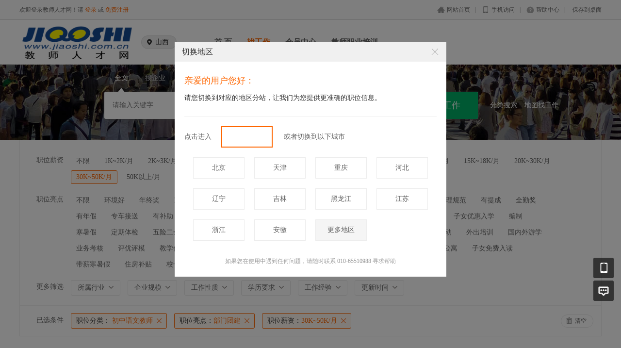

--- FILE ---
content_type: text/html; charset=utf-8
request_url: https://shanxi.jiaoshi.com.cn/Jobs/jobs_list/jobcategory/chuzhongyuwenjiaoshi/jobtag/352/wage/331.html
body_size: 8778
content:
<!DOCTYPE html PUBLIC "-//W3C//DTD XHTML 1.0 Transitional//EN" "http://www.w3.org/TR/xhtml1/DTD/xhtml1-transitional.dtd">
<html xmlns="http://www.w3.org/1999/xhtml">
<head>
	<meta http-equiv="Content-Type" content="text/html; charset=utf-8" />
<meta http-equiv="X-UA-Compatible" content="IE=edge">
<meta name="renderer" content="webkit">
<meta name="viewport" content="width=device-width, initial-scale=1">
<title>山西教师招聘网</title>
<meta name="keywords" content="山西教师招聘网"/>
<meta name="description" content="【山西教师招聘网】-山西教师招聘信息，山西教育系统首选教师招聘网络平台，免费发布山西教师求职简历，适合各类教育机构招聘教师的专业权威网站。行业主流，为教育加油！教师招聘，首选中国教师人才网。"/>
<link rel="shortcut icon" href="/favicon.ico"/>
<script src="/Application/Home/View/shanxi/public/js/jquery.min.js"></script>
<script src="/Application/Home/View/shanxi/public/js/htmlspecialchars.js"></script>
<link href="/Application/Home/View/shanxi/public/layui/css/layui.css" rel="stylesheet" type="text/css" />
<script src="/Application/Home/View/shanxi/public/layui/layui.js" type="text/javascript" language="javascript"></script>
<script type="text/javascript">
	var app_spell = "1";
	var qscms = {
		base : "https://shanxi.jiaoshi.com.cn",
		keyUrlencode:"0",
		domain : "https://shanxi.jiaoshi.com.cn",
		root : "/index.php",
		companyRepeat:"1",
		is_subsite : 1,
		subsite_level : "1",
		smsTatus: "1",
		is_login:"0",
		default_district : "",
		default_district_spell : ""
	};
	$(function(){
		$.getJSON("/home/ajax_common/get_header_min.html",function(result){
			if(result.status == 1){
				$('#J_header').html(result.data.html);
			}
		});
	})
</script>
<script>
	$(".degree_img").live("click",function(){
			var html=$(this).attr("src");
			layui.use('layer', function(){
			  var layer = layui.layer;
			  layer.open({
				  type: 1, 
				  offset:'100px',
				  maxWidth:'500px',
				  title:'图片详情',
				  content: '<div style="padding:20px;"><img src="'+ html +'"/></div>' //这里content是一个普通的String
				});
			});    
		})
</script>

	<link href="/Application/Home/View/shanxi/public/css/common.css" rel="stylesheet" type="text/css" />
	<link href="/Application/Home/View/shanxi/public/css/common_ajax_dialog.css" rel="stylesheet" type="text/css" />
	<link href="/Application/Home/View/shanxi/public/css/jobs.css" rel="stylesheet" type="text/css" />
	<script src="/Application/Home/View/shanxi/public/js/jquery.common.js" type="text/javascript" language="javascript"></script>
	<script type="text/javascript" src="/data/static/6f557ceaff36b5f87598d5441e0a6ba3_11.js?"></script>		</head>
<body>
<div class="header_min" id="header">
	<div class="header_min_top">
		<div id="J_header" class="itopl font_gray6 link_gray6">
			<span class="link_yellow">
        欢迎登录教师人才网！请 <a href="//www.jiaoshi.com.cn/members/login.html">登录</a> 或 <a href="//www.jiaoshi.com.cn/members/register.html">免费注册</a>
      </span>
		</div>
		<div class="itopr font_gray9 link_gray6 substring"> 
      <a href="//www.jiaoshi.com.cn/" class="home">网站首页</a>|<a href="//www.jiaoshi.com.cn/m" class="m">手机访问</a>|<a href="//www.jiaoshi.com.cn/help" class="help">帮助中心</a>|<a href="//www.jiaoshi.com.cn/Home/Index/shortcut.html" class="last">保存到桌面</a> 
    </div>
	  <div class="clear"></div>
	</div>
</div>

<div class="other_top_nav">
    <div class="ot_nav_box">
        <div class="ot_nav_logo"><a href="/subsite/set/sid/0.html"><img src="https://upload.jiaoshi.com.cn/resource/logo_home.png" border="0"/></a></div>
        <div class="ot_nav_sub">
            <div class="ot_sub_group" id="J-choose-subcity">
                    <div class="ot_sub_icon"></div>
                    <div class="ot_sub_txt">山西</div>
                    <div class="clear"></div>
                </div>        </div>
        <div class="ot_nav_link has_sub">
            <ul class="link_gray6 nowrap">
                                <li class="on_li J_hoverbut "><a href="/index.php?m=&c=index&a=index" target="_self">首  页</a></li><li class="on_li J_hoverbut select"><a href="/index.php?m=&c=jobs&a=jobs_list" target="_self">找工作</a></li><li class="on_li J_hoverbut "><a href="/index.php?m=&c=members&a=login" target="_self">会员中心</a></li><li class="on_li J_hoverbut "><a href="https://www.jiaoshi.com.cn/news/293882.html" target="">教师职业培训</a></li>            </ul>
            <div class="clear"></div>
        </div>
        <div class="clear"></div>
    </div>
</div>
<script type="text/javascript" src="/Application/Home/View/shanxi/public/js/jquery.modal.dialog.js"></script>
<script id="J-sub-dialog-content" type="text/html">
        <div class="sub-dialog-group">
            <div class="sdg-title">亲爱的用户您好：</div>
            <div class="sdg-split-20"></div>
            <div class="sdg-h-tips">请您切换到对应的地区分站，让我们为您提供更准确的职位信息。</div>
            <div class="sdg-split-30"></div>
            <div class="sdg-h-line"></div>
            <div class="sdg-split-20"></div>
            <div class="sdg-master-group">
                <div class="sdg-txt-left">点击进入</div>
                    <a href="/home/subsite/set/sid/0.html" class="sdg-go"></a>
                    <div class="sdg-txt-right">或者切换到以下城市</div>
                                    <div class="clear"></div>
            </div>
            <div class="sdg-split-20"></div>
            <div class="sdg-sub-city-group">
                <a href="/home/subsite/set/sid/7.html" class="sdg-sub-city">北京</a><a href="/home/subsite/set/sid/8.html" class="sdg-sub-city">天津</a><a href="/home/subsite/set/sid/9.html" class="sdg-sub-city">重庆</a><a href="/home/subsite/set/sid/10.html" class="sdg-sub-city">河北</a><a href="/home/subsite/set/sid/12.html" class="sdg-sub-city">辽宁</a><a href="/home/subsite/set/sid/13.html" class="sdg-sub-city">吉林</a><a href="/home/subsite/set/sid/14.html" class="sdg-sub-city">黑龙江</a><a href="/home/subsite/set/sid/15.html" class="sdg-sub-city">江苏</a><a href="/home/subsite/set/sid/16.html" class="sdg-sub-city">浙江</a><a href="/home/subsite/set/sid/17.html" class="sdg-sub-city">安徽</a>                <a href="//www.jiaoshi.com.cn/Subsite/index.html" class="sdg-sub-city more">更多地区</a>                <div class="clear"></div>
            </div>
            <div class="sdg-split-16"></div>
            <div class="sdg-bottom-tips">如果您在使用中遇到任何问题，请随时联系 010-65510988 寻求帮助</div>
            <div class="sdg-split-11"></div>
        </div>
    </script>
    <script type="text/javascript">
      showSubDialog();      $('#J-choose-subcity').click(function () {
        showSubDialog();
      });
      function showSubDialog() {
        var qsDialog = $(this).dialog({
          title: '切换地区',
          showFooter: false,
          border: false
        });
        qsDialog.setContent($('#J-sub-dialog-content').html());
        $('.sdg-sub-city').each(function (index, value) {
          if ((index + 1) % 4 == 0) {
            $(this).addClass('no-mr');
          }
        });
      }

	   $(function(){
        $("li.on_li").eq(0).children("a").attr("href", "/subsite/set/sid/0.html")
      })
    </script>
<!--搜索 -->
<div class="new-search-box" style="background-image: url(/Application/Home/View/shanxi/public/images/sebanner4.jpg);">
    <div class="ns-main">
        <div class="main-sty">
                            <div class="sty-cell J_sli_jc select" data-type="full">全文<div class="sty-aow"></div></div>                        <div class="sty-cell J_sli_jc " data-type="company">搜企业<div class="sty-aow"></div></div>
                        <div class="clear"></div>
        </div>
        <div class="main-sip">
            <div class="ip-group">
                <form id="ajax_search_location" action="/ajax_common/ajax_search_location/type/QS_jobslist.html" method="get">
                    <div class="ip-box"><input type="text" name="key" id="autoKeyInput" data-original="" value="" placeholder="请输入关键字" /></div>
                    <div class="for-border"></div>
                    <div class="ip-city" id="showSearchModal" data-title="请选择地区" data-multiple="false" data-maxnum="0" data-width="520">选择地区</div>
                    <input type="hidden" name="search_type" value="" />
                    <input id="searchCityModalCode" type="hidden" name="citycategory" value="shanxisheng" />
                    <input id="recoverSearchCityModalCode" type="hidden" name="" value="" />
                    <input type="hidden" name="jobcategory" value="chuzhongyuwenjiaoshi" />
                    <input class="J_forclear" type="hidden" name="jobtag" value="352" />
                    <input class="J_forclear" type="hidden" name="wage" value="331" />
                    <input class="J_forclear" type="hidden" name="trade" value="" />
                    <input class="J_forclear" type="hidden" name="scale" value="" />
                    <input class="J_forclear" type="hidden" name="nature" value="" />
                    <input class="J_forclear" type="hidden" name="education" value="" />
                    <input class="J_forclear" type="hidden" name="experience" value="" />
                    <input class="J_forclear" type="hidden" name="settr" value="" />
                    <input type="hidden" name="lng" id="lng"  value=""/>
                    <input type="hidden" name="lat" id="lat"  value=""/>
                    <input type="hidden" name="ldLng" id="ldLng"  value=""/>
                    <input type="hidden" name="ldLat" id="ldLat"  value=""/>
                    <input type="hidden" name="ruLng" id="ruLng"  value=""/>
                    <input type="hidden" name="ruLat" id="ruLat"  value=""/>
                    <div class="ip-btn"><input type="submit" class="sobut J_hoverbut" value="找工作" /></div>
                </form>
            </div>
            <div class="ip-txt link_white J_sub_s"><a href="/index.php?m=&c=jobs&a=index">分类搜索</a></div>
            <div class="ip-txt J_map_some link_white">
                <div class="cur-map-pos" title=""></div>
                <a class="for-div" href="javascript:;" id="popupBox">地图找工作</a>
                <a class="map-clear" href="/index.php?m=&c=jobs&a=jobs_list">清除</a>
                <div class="clear"></div>
            </div>
            <div class="clear"></div>
        </div>
    </div>
</div>
<div class="so_condition J_so_condition">
        		<div class="lefttit">职位薪资</div>
	<div class="rs">
				<div onclick="javascript:location.href='/jobs/jobs_list/jobcategory/chuzhongyuwenjiaoshi/jobtag/352.html'" class="li ">不限</div>
		<div onclick="javascript:location.href='/jobs/jobs_list/jobcategory/chuzhongyuwenjiaoshi/jobtag/352/wage/57.html'" class="li ">1K~2K/月</div><div onclick="javascript:location.href='/jobs/jobs_list/jobcategory/chuzhongyuwenjiaoshi/jobtag/352/wage/58.html'" class="li ">2K~3K/月</div><div onclick="javascript:location.href='/jobs/jobs_list/jobcategory/chuzhongyuwenjiaoshi/jobtag/352/wage/59.html'" class="li ">3K~5K/月</div><div onclick="javascript:location.href='/jobs/jobs_list/jobcategory/chuzhongyuwenjiaoshi/jobtag/352/wage/60.html'" class="li ">4K~6K/月</div><div onclick="javascript:location.href='/jobs/jobs_list/jobcategory/chuzhongyuwenjiaoshi/jobtag/352/wage/61.html'" class="li ">5K~8K/月</div><div onclick="javascript:location.href='/jobs/jobs_list/jobcategory/chuzhongyuwenjiaoshi/jobtag/352/wage/56.html'" class="li ">6K~8K/月</div><div onclick="javascript:location.href='/jobs/jobs_list/jobcategory/chuzhongyuwenjiaoshi/jobtag/352/wage/318.html'" class="li ">8K~12K/月</div><div onclick="javascript:location.href='/jobs/jobs_list/jobcategory/chuzhongyuwenjiaoshi/jobtag/352/wage/319.html'" class="li ">12K~15K/月</div><div onclick="javascript:location.href='/jobs/jobs_list/jobcategory/chuzhongyuwenjiaoshi/jobtag/352/wage/320.html'" class="li ">15K~18K/月</div><div onclick="javascript:location.href='/jobs/jobs_list/jobcategory/chuzhongyuwenjiaoshi/jobtag/352/wage/321.html'" class="li ">20K~30K/月</div><div onclick="javascript:location.href='/jobs/jobs_list/jobcategory/chuzhongyuwenjiaoshi/jobtag/352/wage/331.html'" class="li select">30K~50K/月</div><div onclick="javascript:location.href='/jobs/jobs_list/jobcategory/chuzhongyuwenjiaoshi/jobtag/352/wage/332.html'" class="li ">50K以上/月</div><div onclick="javascript:location.href='/jobs/jobs_list/jobcategory/chuzhongyuwenjiaoshi/jobtag/352/wage/336.html'" class="li ">5K~20K/月</div>		<div class="clear"></div>
	</div>
	<div class="clear"></div>
	<div class="lefttit">职位亮点</div>
	<div class="rs">
				<div onclick="javascript:location.href='/jobs/jobs_list/jobcategory/chuzhongyuwenjiaoshi/wage/331.html'" class="li ">不限</div>
		<div onclick="javascript:location.href='/jobs/jobs_list/jobcategory/chuzhongyuwenjiaoshi/jobtag/145/wage/331.html'" class="li ">环境好</div><div onclick="javascript:location.href='/jobs/jobs_list/jobcategory/chuzhongyuwenjiaoshi/jobtag/146/wage/331.html'" class="li ">年终奖</div><div onclick="javascript:location.href='/jobs/jobs_list/jobcategory/chuzhongyuwenjiaoshi/jobtag/147/wage/331.html'" class="li ">双休</div><div onclick="javascript:location.href='/jobs/jobs_list/jobcategory/chuzhongyuwenjiaoshi/jobtag/148/wage/331.html'" class="li ">五险一金</div><div onclick="javascript:location.href='/jobs/jobs_list/jobcategory/chuzhongyuwenjiaoshi/jobtag/149/wage/331.html'" class="li ">加班费</div><div onclick="javascript:location.href='/jobs/jobs_list/jobcategory/chuzhongyuwenjiaoshi/jobtag/150/wage/331.html'" class="li ">朝九晚五</div><div onclick="javascript:location.href='/jobs/jobs_list/jobcategory/chuzhongyuwenjiaoshi/jobtag/151/wage/331.html'" class="li ">交通方便</div><div onclick="javascript:location.href='/jobs/jobs_list/jobcategory/chuzhongyuwenjiaoshi/jobtag/152/wage/331.html'" class="li ">加班补助</div><div onclick="javascript:location.href='/jobs/jobs_list/jobcategory/chuzhongyuwenjiaoshi/jobtag/153/wage/331.html'" class="li ">包食宿</div><div onclick="javascript:location.href='/jobs/jobs_list/jobcategory/chuzhongyuwenjiaoshi/jobtag/154/wage/331.html'" class="li ">管理规范</div><div onclick="javascript:location.href='/jobs/jobs_list/jobcategory/chuzhongyuwenjiaoshi/jobtag/155/wage/331.html'" class="li ">有提成</div><div onclick="javascript:location.href='/jobs/jobs_list/jobcategory/chuzhongyuwenjiaoshi/jobtag/156/wage/331.html'" class="li ">全勤奖</div><div onclick="javascript:location.href='/jobs/jobs_list/jobcategory/chuzhongyuwenjiaoshi/jobtag/157/wage/331.html'" class="li ">有年假</div><div onclick="javascript:location.href='/jobs/jobs_list/jobcategory/chuzhongyuwenjiaoshi/jobtag/158/wage/331.html'" class="li ">专车接送</div><div onclick="javascript:location.href='/jobs/jobs_list/jobcategory/chuzhongyuwenjiaoshi/jobtag/159/wage/331.html'" class="li ">有补助</div><div onclick="javascript:location.href='/jobs/jobs_list/jobcategory/chuzhongyuwenjiaoshi/jobtag/160/wage/331.html'" class="li ">晋升快</div><div onclick="javascript:location.href='/jobs/jobs_list/jobcategory/chuzhongyuwenjiaoshi/jobtag/161/wage/331.html'" class="li ">车贴</div><div onclick="javascript:location.href='/jobs/jobs_list/jobcategory/chuzhongyuwenjiaoshi/jobtag/162/wage/331.html'" class="li ">房贴</div><div onclick="javascript:location.href='/jobs/jobs_list/jobcategory/chuzhongyuwenjiaoshi/jobtag/163/wage/331.html'" class="li ">压力小</div><div onclick="javascript:location.href='/jobs/jobs_list/jobcategory/chuzhongyuwenjiaoshi/jobtag/164/wage/331.html'" class="li ">技术培训</div><div onclick="javascript:location.href='/jobs/jobs_list/jobcategory/chuzhongyuwenjiaoshi/jobtag/165/wage/331.html'" class="li ">旅游</div><div onclick="javascript:location.href='/jobs/jobs_list/jobcategory/chuzhongyuwenjiaoshi/jobtag/333/wage/331.html'" class="li ">股份分红</div><div onclick="javascript:location.href='/jobs/jobs_list/jobcategory/chuzhongyuwenjiaoshi/jobtag/334/wage/331.html'" class="li ">社保</div><div onclick="javascript:location.href='/jobs/jobs_list/jobcategory/chuzhongyuwenjiaoshi/jobtag/335/wage/331.html'" class="li ">子女优惠入学</div><div onclick="javascript:location.href='/jobs/jobs_list/jobcategory/chuzhongyuwenjiaoshi/jobtag/343/wage/331.html'" class="li ">编制</div><div onclick="javascript:location.href='/jobs/jobs_list/jobcategory/chuzhongyuwenjiaoshi/jobtag/344/wage/331.html'" class="li ">寒暑假</div><div onclick="javascript:location.href='/jobs/jobs_list/jobcategory/chuzhongyuwenjiaoshi/jobtag/345/wage/331.html'" class="li ">定期体检</div><div onclick="javascript:location.href='/jobs/jobs_list/jobcategory/chuzhongyuwenjiaoshi/jobtag/346/wage/331.html'" class="li ">五险二金</div><div onclick="javascript:location.href='/jobs/jobs_list/jobcategory/chuzhongyuwenjiaoshi/jobtag/347/wage/331.html'" class="li ">绩效奖</div><div onclick="javascript:location.href='/jobs/jobs_list/jobcategory/chuzhongyuwenjiaoshi/jobtag/348/wage/331.html'" class="li ">质量奖</div><div onclick="javascript:location.href='/jobs/jobs_list/jobcategory/chuzhongyuwenjiaoshi/jobtag/349/wage/331.html'" class="li ">名师奖</div><div onclick="javascript:location.href='/jobs/jobs_list/jobcategory/chuzhongyuwenjiaoshi/jobtag/350/wage/331.html'" class="li ">生活补贴</div><div onclick="javascript:location.href='/jobs/jobs_list/jobcategory/chuzhongyuwenjiaoshi/jobtag/351/wage/331.html'" class="li ">高端工服</div><div onclick="javascript:location.href='/jobs/jobs_list/jobcategory/chuzhongyuwenjiaoshi/jobtag/352/wage/331.html'" class="li select">部门团建</div><div onclick="javascript:location.href='/jobs/jobs_list/jobcategory/chuzhongyuwenjiaoshi/jobtag/353/wage/331.html'" class="li ">联校活动</div><div onclick="javascript:location.href='/jobs/jobs_list/jobcategory/chuzhongyuwenjiaoshi/jobtag/354/wage/331.html'" class="li ">外出培训</div><div onclick="javascript:location.href='/jobs/jobs_list/jobcategory/chuzhongyuwenjiaoshi/jobtag/355/wage/331.html'" class="li ">国内外游学</div><div onclick="javascript:location.href='/jobs/jobs_list/jobcategory/chuzhongyuwenjiaoshi/jobtag/356/wage/331.html'" class="li ">业务考核</div><div onclick="javascript:location.href='/jobs/jobs_list/jobcategory/chuzhongyuwenjiaoshi/jobtag/357/wage/331.html'" class="li ">评优评模</div><div onclick="javascript:location.href='/jobs/jobs_list/jobcategory/chuzhongyuwenjiaoshi/jobtag/358/wage/331.html'" class="li ">教学优胜奖</div><div onclick="javascript:location.href='/jobs/jobs_list/jobcategory/chuzhongyuwenjiaoshi/jobtag/359/wage/331.html'" class="li ">学校贡献奖</div><div onclick="javascript:location.href='/jobs/jobs_list/jobcategory/chuzhongyuwenjiaoshi/jobtag/360/wage/331.html'" class="li ">法定节假日</div><div onclick="javascript:location.href='/jobs/jobs_list/jobcategory/chuzhongyuwenjiaoshi/jobtag/361/wage/331.html'" class="li ">升学奖</div><div onclick="javascript:location.href='/jobs/jobs_list/jobcategory/chuzhongyuwenjiaoshi/jobtag/366/wage/331.html'" class="li ">职称晋升</div><div onclick="javascript:location.href='/jobs/jobs_list/jobcategory/chuzhongyuwenjiaoshi/jobtag/367/wage/331.html'" class="li ">年终考核奖</div><div onclick="javascript:location.href='/jobs/jobs_list/jobcategory/chuzhongyuwenjiaoshi/jobtag/368/wage/331.html'" class="li ">教师公寓</div><div onclick="javascript:location.href='/jobs/jobs_list/jobcategory/chuzhongyuwenjiaoshi/jobtag/369/wage/331.html'" class="li ">子女免费入读</div><div onclick="javascript:location.href='/jobs/jobs_list/jobcategory/chuzhongyuwenjiaoshi/jobtag/370/wage/331.html'" class="li ">带薪寒暑假</div><div onclick="javascript:location.href='/jobs/jobs_list/jobcategory/chuzhongyuwenjiaoshi/jobtag/371/wage/331.html'" class="li ">住房补贴</div><div onclick="javascript:location.href='/jobs/jobs_list/jobcategory/chuzhongyuwenjiaoshi/jobtag/372/wage/331.html'" class="li ">校长发展奖励基金</div>		<div class="clear"></div>
	</div>
	<div class="clear"></div>
  
	<div class="lefttit">更多筛选</div>
	<div class="rs">
		<div class="bli J_dropdown">
						<span class="txt" title="所属行业">所属行业</span>
			<div class="dropdowbox_searchtrade J_dropdown_menu">
	            <div class="dropdow_inner_searchtrade">
	                <ul class="nav_box">
	                	<li onclick="javascript:location.href='/jobs/jobs_list/jobcategory/chuzhongyuwenjiaoshi/jobtag/352/wage/331/trade/1.html'" class="" data-code="1" title="幼儿园">幼儿园</li><li onclick="javascript:location.href='/jobs/jobs_list/jobcategory/chuzhongyuwenjiaoshi/jobtag/352/wage/331/trade/2.html'" class="" data-code="2" title="小学">小学</li><li onclick="javascript:location.href='/jobs/jobs_list/jobcategory/chuzhongyuwenjiaoshi/jobtag/352/wage/331/trade/3.html'" class="" data-code="3" title="幼儿园、小学">幼儿园、小学</li><li onclick="javascript:location.href='/jobs/jobs_list/jobcategory/chuzhongyuwenjiaoshi/jobtag/352/wage/331/trade/4.html'" class="" data-code="4" title="小学、初中、高中">小学、初中、高中</li><li onclick="javascript:location.href='/jobs/jobs_list/jobcategory/chuzhongyuwenjiaoshi/jobtag/352/wage/331/trade/5.html'" class="" data-code="5" title="小学、初中">小学、初中</li><li onclick="javascript:location.href='/jobs/jobs_list/jobcategory/chuzhongyuwenjiaoshi/jobtag/352/wage/331/trade/6.html'" class="" data-code="6" title="幼儿园、小学和初中">幼儿园、小学和初中</li><li onclick="javascript:location.href='/jobs/jobs_list/jobcategory/chuzhongyuwenjiaoshi/jobtag/352/wage/331/trade/7.html'" class="" data-code="7" title="初中、高中">初中、高中</li><li onclick="javascript:location.href='/jobs/jobs_list/jobcategory/chuzhongyuwenjiaoshi/jobtag/352/wage/331/trade/8.html'" class="" data-code="8" title="小学、初中、高中、国际部">小学、初中、高中、国际部</li><li onclick="javascript:location.href='/jobs/jobs_list/jobcategory/chuzhongyuwenjiaoshi/jobtag/352/wage/331/trade/9.html'" class="" data-code="9" title="普通中专/技工学校">普通中专/技工学校</li><li onclick="javascript:location.href='/jobs/jobs_list/jobcategory/chuzhongyuwenjiaoshi/jobtag/352/wage/331/trade/10.html'" class="" data-code="10" title="普通高校">普通高校</li><li onclick="javascript:location.href='/jobs/jobs_list/jobcategory/chuzhongyuwenjiaoshi/jobtag/352/wage/331/trade/11.html'" class="" data-code="11" title="教育教辅/文化出版">教育教辅/文化出版</li><li onclick="javascript:location.href='/jobs/jobs_list/jobcategory/chuzhongyuwenjiaoshi/jobtag/352/wage/331/trade/12.html'" class="" data-code="12" title="培训机构">培训机构</li><li onclick="javascript:location.href='/jobs/jobs_list/jobcategory/chuzhongyuwenjiaoshi/jobtag/352/wage/331/trade/13.html'" class="" data-code="13" title="教育科研机构">教育科研机构</li><li onclick="javascript:location.href='/jobs/jobs_list/jobcategory/chuzhongyuwenjiaoshi/jobtag/352/wage/331/trade/14.html'" class="" data-code="14" title="教育部门/其它教育行政单位">教育部门/其它教育行政单位</li><li onclick="javascript:location.href='/jobs/jobs_list/jobcategory/chuzhongyuwenjiaoshi/jobtag/352/wage/331/trade/15.html'" class="" data-code="15" title="其它">其它</li><li onclick="javascript:location.href='/jobs/jobs_list/jobcategory/chuzhongyuwenjiaoshi/jobtag/352/wage/331/trade/326.html'" class="" data-code="326" title="幼儿园、小学、初中、高中">幼儿园、小学、初中、高中</li><li onclick="javascript:location.href='/jobs/jobs_list/jobcategory/chuzhongyuwenjiaoshi/jobtag/352/wage/331/trade/328.html'" class="" data-code="328" title="初中、高中、国际部">初中、高中、国际部</li><li onclick="javascript:location.href='/jobs/jobs_list/jobcategory/chuzhongyuwenjiaoshi/jobtag/352/wage/331/trade/329.html'" class="" data-code="329" title="高中">高中</li><li onclick="javascript:location.href='/jobs/jobs_list/jobcategory/chuzhongyuwenjiaoshi/jobtag/352/wage/331/trade/330.html'" class="" data-code="330" title="高中、国际部">高中、国际部</li><li onclick="javascript:location.href='/jobs/jobs_list/jobcategory/chuzhongyuwenjiaoshi/jobtag/352/wage/331/trade/342.html'" class="" data-code="342" title="初中">初中</li>						<div class="clear"></div>
	                </ul>
	            </div>
	        </div>
			<div class="clear"></div>
		</div>
		<div class="bli J_dropdown">
			<span>企业规模</span>
						<div class="dropdowbox_noa J_dropdown_menu">
	            <div class="dropdow_inner_noa">
	                <ul class="nav_box">
	                	<li onclick="javascript:location.href='/jobs/jobs_list/jobcategory/chuzhongyuwenjiaoshi/jobtag/352/wage/331/scale/80.html'" class="" data-code="80">500人以下</li><li onclick="javascript:location.href='/jobs/jobs_list/jobcategory/chuzhongyuwenjiaoshi/jobtag/352/wage/331/scale/81.html'" class="" data-code="81">500-1000人</li><li onclick="javascript:location.href='/jobs/jobs_list/jobcategory/chuzhongyuwenjiaoshi/jobtag/352/wage/331/scale/82.html'" class="" data-code="82">1000-2000人</li><li onclick="javascript:location.href='/jobs/jobs_list/jobcategory/chuzhongyuwenjiaoshi/jobtag/352/wage/331/scale/83.html'" class="" data-code="83">2000-3000人</li><li onclick="javascript:location.href='/jobs/jobs_list/jobcategory/chuzhongyuwenjiaoshi/jobtag/352/wage/331/scale/84.html'" class="" data-code="84">3000-4000人</li><li onclick="javascript:location.href='/jobs/jobs_list/jobcategory/chuzhongyuwenjiaoshi/jobtag/352/wage/331/scale/85.html'" class="" data-code="85">4000-5000人</li><li onclick="javascript:location.href='/jobs/jobs_list/jobcategory/chuzhongyuwenjiaoshi/jobtag/352/wage/331/scale/296.html'" class="" data-code="296">5000人以上</li>	                </ul>
	            </div>
	        </div>
	        <div class="clear"></div>
		</div>
		<div class="bli J_dropdown">
			<span>工作性质</span>
						<div class="dropdowbox_noa J_dropdown_menu">
	            <div class="dropdow_inner_noa">
	                <ul class="nav_box">
	                	<li onclick="javascript:location.href='/jobs/jobs_list/jobcategory/chuzhongyuwenjiaoshi/jobtag/352/wage/331/nature/322.html'" class="" data-code="322">全职</li><li onclick="javascript:location.href='/jobs/jobs_list/jobcategory/chuzhongyuwenjiaoshi/jobtag/352/wage/331/nature/323.html'" class="" data-code="323">兼职</li><li onclick="javascript:location.href='/jobs/jobs_list/jobcategory/chuzhongyuwenjiaoshi/jobtag/352/wage/331/nature/64.html'" class="" data-code="64">实习</li><li onclick="javascript:location.href='/jobs/jobs_list/jobcategory/chuzhongyuwenjiaoshi/jobtag/352/wage/331/nature/324.html'" class="" data-code="324">家教</li><li onclick="javascript:location.href='/jobs/jobs_list/jobcategory/chuzhongyuwenjiaoshi/jobtag/352/wage/331/nature/325.html'" class="" data-code="325">外教</li>	                </ul>
	            </div>
	        </div>
			<div class="clear"></div>
		</div>
		<div class="bli J_dropdown">
			<span>学历要求</span>
						<div class="dropdowbox_noa J_dropdown_menu">
	            <div class="dropdow_inner_noa">
	                <ul class="nav_box">
	                	<li onclick="javascript:location.href='/jobs/jobs_list/jobcategory/chuzhongyuwenjiaoshi/jobtag/352/wage/331/education/65.html'" class="" data-code="65">初中</li><li onclick="javascript:location.href='/jobs/jobs_list/jobcategory/chuzhongyuwenjiaoshi/jobtag/352/wage/331/education/66.html'" class="" data-code="66">高中</li><li onclick="javascript:location.href='/jobs/jobs_list/jobcategory/chuzhongyuwenjiaoshi/jobtag/352/wage/331/education/67.html'" class="" data-code="67">中技</li><li onclick="javascript:location.href='/jobs/jobs_list/jobcategory/chuzhongyuwenjiaoshi/jobtag/352/wage/331/education/68.html'" class="" data-code="68">中专</li><li onclick="javascript:location.href='/jobs/jobs_list/jobcategory/chuzhongyuwenjiaoshi/jobtag/352/wage/331/education/69.html'" class="" data-code="69">大专</li><li onclick="javascript:location.href='/jobs/jobs_list/jobcategory/chuzhongyuwenjiaoshi/jobtag/352/wage/331/education/70.html'" class="" data-code="70">本科</li><li onclick="javascript:location.href='/jobs/jobs_list/jobcategory/chuzhongyuwenjiaoshi/jobtag/352/wage/331/education/71.html'" class="" data-code="71">硕士</li><li onclick="javascript:location.href='/jobs/jobs_list/jobcategory/chuzhongyuwenjiaoshi/jobtag/352/wage/331/education/72.html'" class="" data-code="72">博士</li><li onclick="javascript:location.href='/jobs/jobs_list/jobcategory/chuzhongyuwenjiaoshi/jobtag/352/wage/331/education/73.html'" class="" data-code="73">博后</li>	                </ul>
	            </div>
	        </div>
			<div class="clear"></div>
		</div>
		<div class="bli J_dropdown">
			<span>工作经验</span>
						<div class="dropdowbox_noa J_dropdown_menu">
	            <div class="dropdow_inner_noa">
	                <ul class="nav_box">
	                	<li onclick="javascript:location.href='/jobs/jobs_list/jobcategory/chuzhongyuwenjiaoshi/jobtag/352/wage/331/experience/74.html'" class="" data-code="74">无经验</li><li onclick="javascript:location.href='/jobs/jobs_list/jobcategory/chuzhongyuwenjiaoshi/jobtag/352/wage/331/experience/75.html'" class="" data-code="75">在读学生</li><li onclick="javascript:location.href='/jobs/jobs_list/jobcategory/chuzhongyuwenjiaoshi/jobtag/352/wage/331/experience/76.html'" class="" data-code="76">应届毕业生</li><li onclick="javascript:location.href='/jobs/jobs_list/jobcategory/chuzhongyuwenjiaoshi/jobtag/352/wage/331/experience/77.html'" class="" data-code="77">一年或以上</li><li onclick="javascript:location.href='/jobs/jobs_list/jobcategory/chuzhongyuwenjiaoshi/jobtag/352/wage/331/experience/78.html'" class="" data-code="78">二年或以上</li><li onclick="javascript:location.href='/jobs/jobs_list/jobcategory/chuzhongyuwenjiaoshi/jobtag/352/wage/331/experience/79.html'" class="" data-code="79">三年或以上</li><li onclick="javascript:location.href='/jobs/jobs_list/jobcategory/chuzhongyuwenjiaoshi/jobtag/352/wage/331/experience/309.html'" class="" data-code="309">五年或以上</li><li onclick="javascript:location.href='/jobs/jobs_list/jobcategory/chuzhongyuwenjiaoshi/jobtag/352/wage/331/experience/310.html'" class="" data-code="310">八年或以上</li><li onclick="javascript:location.href='/jobs/jobs_list/jobcategory/chuzhongyuwenjiaoshi/jobtag/352/wage/331/experience/311.html'" class="" data-code="311">十年或以上</li><li onclick="javascript:location.href='/jobs/jobs_list/jobcategory/chuzhongyuwenjiaoshi/jobtag/352/wage/331/experience/312.html'" class="" data-code="312">二十年或以上</li>	                </ul>
	            </div>
	        </div>
			<div class="clear"></div>
		</div>
		<div class="bli J_dropdown">
			<span>更新时间</span>
			<div class="dropdowbox_noa J_dropdown_menu">
	            <div class="dropdow_inner_noa">
	                <ul class="nav_box">
	                	<li onclick="javascript:location.href='/jobs/jobs_list/jobcategory/chuzhongyuwenjiaoshi/jobtag/352/wage/331/settr/3.html'" class="" data-code="3">3天内</li>
	                	<li onclick="javascript:location.href='/jobs/jobs_list/jobcategory/chuzhongyuwenjiaoshi/jobtag/352/wage/331/settr/7.html'" class="" data-code="7">7天内</li>
	                	<li onclick="javascript:location.href='/jobs/jobs_list/jobcategory/chuzhongyuwenjiaoshi/jobtag/352/wage/331/settr/15.html'" class="" data-code="15">15天内</li>
	                	<li onclick="javascript:location.href='/jobs/jobs_list/jobcategory/chuzhongyuwenjiaoshi/jobtag/352/wage/331/settr/30.html'" class="" data-code="30">30天内</li>
	                </ul>
	            </div>
	        </div>
			<div class="clear"></div>
		</div>
		<div class="clear"></div>
	</div>
	<div class="clear"></div>

	<!--已选条件，当没有条件的时候不显示下面的DIV -->
	<div class="selected J_selected">
			<div class="stit">已选条件</div>
		    <div class="sc">
		    					<div class="slist" onclick="window.location='/jobs/jobs_list/jobtag/352/wage/331.html';">
						<span>职位分类：</span>
						初中语文教师					</div>												<div class="slist" onclick="window.location='/jobs/jobs_list/jobcategory/chuzhongyuwenjiaoshi/wage/331.html';"><span>职位亮点：</span>部门团建</div>				<div class="slist" onclick="window.location='/jobs/jobs_list/jobcategory/chuzhongyuwenjiaoshi/jobtag/352.html';"><span>职位薪资：</span>30K~50K/月</div>																								<div class="clear"></div>
			</div>
			<div class="sr">
				<div class="empty" onclick="window.location='/index.php?m=&c=jobs&a=jobs_list';">清空</div>
			</div>
			<div class="clear"></div>
		</div></div>
<div class="plist">
	<div class="pl">	
		<div class="toptitle">
			<div class="ltype">
				<div class="typeli select" onclick="window.location='/jobs/jobs_list/jobcategory/chuzhongyuwenjiaoshi/jobtag/352/wage/331.html';">所有职位</div>
				<div class="typeli " onclick="window.location='/jobs/jobs_list/jobcategory/chuzhongyuwenjiaoshi/jobtag/352/wage/331/search_cont/setmeal.html';">名企招聘</div>
				<div class="typeli " onclick="window.location='/jobs/jobs_list/jobcategory/chuzhongyuwenjiaoshi/jobtag/352/wage/331/search_cont/famous.html';">诚聘通</div>								<div class="clear"></div>
			</div>
			<div class="ts">
		  		<div class="l1 "></div>
					<div class="l2 ">
								  </div>			
				<div class="l2 ">
					<div class="radio_group" onclick="window.location='/jobs/jobs_list/jobcategory/chuzhongyuwenjiaoshi/jobtag/352/wage/331/license/1.html';">
						<div class="radiobox"></div>
						<div class="radiotxt">营业执照已认证</div>
						<div class="clear"></div>
					</div>
				</div>
		
				<div class="J_detailList l3 select" title="切换到详细列表"></div>
				<div class="J_detailList l4 " title="切换到简易列表" show_type="1"></div>
				<div class="l5">
									  											<div class="clear"></div>
				</div>				<div class="clear"></div>
			</div>
			<div class="sort">
				<div class="sl1">排序方式：</div>
									<a class="sl2 select" href="/jobs/jobs_list/jobcategory/chuzhongyuwenjiaoshi/jobtag/352/wage/331.html">综合排序</a>				<a class="sl2 " href="/jobs/jobs_list/jobcategory/chuzhongyuwenjiaoshi/jobtag/352/wage/331/sort/rtime.html">更新时间</a>
				<div class="clear"></div>
			</div>
		</div>
		<!--列表 -->
		<div class="listb J_allListBox">
											<div class="list_empty_group">
					<div class="list_empty">
						<div class="list_empty_left"></div>
						<div class="list_empty_right">
							<div class="sorry_box">对不起，没有找到符合您条件的职位！</div>
							<div class="stips_box">放宽您的查找条件也许有更多合适您的职位哦~</div>
						</div>
						<div class="clear"></div>
					</div>
				</div>		</div>
			</div>
	<div class="pr">
						<!--紧急招聘 -->
		<div class="lisbox link_gray6">
			<div class="t">最新职位</div>
												<div class="eyl">
							<div class="jname substring"><a href="https://shanxi.jiaoshi.com.cn/jobs/324543.html">高中物理教师</a></div>
							<div class="city substring">面议</div>
							<div class="clear"></div>
							<div class="etxt substring"><a href="https://www.jiaoshi.com.cn/index.php?m=&c=jobs&a=com_show&id=55802">晋城崇实学校</a></div>
							<div class="etxt substring">山西省/晋城市</div>
						</div><div class="eyl">
							<div class="jname substring"><a href="https://shanxi.jiaoshi.com.cn/jobs/324542.html">高中化学教师</a></div>
							<div class="city substring">面议</div>
							<div class="clear"></div>
							<div class="etxt substring"><a href="https://www.jiaoshi.com.cn/index.php?m=&c=jobs&a=com_show&id=55802">晋城崇实学校</a></div>
							<div class="etxt substring">山西省/晋城市</div>
						</div><div class="eyl">
							<div class="jname substring"><a href="https://shanxi.jiaoshi.com.cn/jobs/324541.html">高中数学教师</a></div>
							<div class="city substring">面议</div>
							<div class="clear"></div>
							<div class="etxt substring"><a href="https://www.jiaoshi.com.cn/index.php?m=&c=jobs&a=com_show&id=55802">晋城崇实学校</a></div>
							<div class="etxt substring">山西省/晋城市</div>
						</div><div class="eyl">
							<div class="jname substring"><a href="https://shanxi.jiaoshi.com.cn/jobs/324197.html">思想品德教师</a></div>
							<div class="city substring">面议</div>
							<div class="clear"></div>
							<div class="etxt substring"><a href="https://www.jiaoshi.com.cn/index.php?m=&c=jobs&a=com_show&id=55778">山西师范大学附属学校</a></div>
							<div class="etxt substring">山西省/太原市</div>
						</div><div class="eyl">
							<div class="jname substring"><a href="https://shanxi.jiaoshi.com.cn/jobs/324196.html">小学信息技术教师</a></div>
							<div class="city substring">面议</div>
							<div class="clear"></div>
							<div class="etxt substring"><a href="https://www.jiaoshi.com.cn/index.php?m=&c=jobs&a=com_show&id=55778">山西师范大学附属学校</a></div>
							<div class="etxt substring">山西省/太原市</div>
						</div><div class="eyl">
							<div class="jname substring"><a href="https://shanxi.jiaoshi.com.cn/jobs/324195.html">小学美术教师</a></div>
							<div class="city substring">面议</div>
							<div class="clear"></div>
							<div class="etxt substring"><a href="https://www.jiaoshi.com.cn/index.php?m=&c=jobs&a=com_show&id=55778">山西师范大学附属学校</a></div>
							<div class="etxt substring">山西省/太原市</div>
						</div><div class="eyl">
							<div class="jname substring"><a href="https://shanxi.jiaoshi.com.cn/jobs/324194.html">小学体育教师</a></div>
							<div class="city substring">面议</div>
							<div class="clear"></div>
							<div class="etxt substring"><a href="https://www.jiaoshi.com.cn/index.php?m=&c=jobs&a=com_show&id=55778">山西师范大学附属学校</a></div>
							<div class="etxt substring">山西省/太原市</div>
						</div><div class="eyl">
							<div class="jname substring"><a href="https://shanxi.jiaoshi.com.cn/jobs/324193.html">小学音乐教师</a></div>
							<div class="city substring">面议</div>
							<div class="clear"></div>
							<div class="etxt substring"><a href="https://www.jiaoshi.com.cn/index.php?m=&c=jobs&a=com_show&id=55778">山西师范大学附属学校</a></div>
							<div class="etxt substring">山西省/太原市</div>
						</div><div class="eyl">
							<div class="jname substring"><a href="https://shanxi.jiaoshi.com.cn/jobs/324192.html">小学英语教师</a></div>
							<div class="city substring">面议</div>
							<div class="clear"></div>
							<div class="etxt substring"><a href="https://www.jiaoshi.com.cn/index.php?m=&c=jobs&a=com_show&id=55778">山西师范大学附属学校</a></div>
							<div class="etxt substring">山西省/太原市</div>
						</div><div class="eyl">
							<div class="jname substring"><a href="https://shanxi.jiaoshi.com.cn/jobs/324191.html">小学数学教师</a></div>
							<div class="city substring">面议</div>
							<div class="clear"></div>
							<div class="etxt substring"><a href="https://www.jiaoshi.com.cn/index.php?m=&c=jobs&a=com_show&id=55778">山西师范大学附属学校</a></div>
							<div class="etxt substring">山西省/太原市</div>
						</div>			</div>
		</div>
	</div>
	<div class="clear"></div>
</div>
<input type="hidden" class="map-lng" value="116.404054">
    <input type="hidden" class="map-lat" value="39.915656">
<div class="new-footer">
    <div class="footer-txt-group nl">
        <div class="ftg-main">
            <div class="ftg-left">
                <div class="ftg-a-group">
                                                            <span class="tel">联系电话：010-65510988</span>
                </div>
                <p class="copyright">联系地址：北京市朝阳区常惠路6号北辰福第v中心B座11层 &nbsp;&nbsp;网站备案：京B2-20243278</p>
                <p class="copyright">Copyright @ 2003 ~ 2026 Jiaoshi.com.cn All Right Reserved &nbsp;&nbsp;Powered by <a href="http://www.74cms.com" rel="nofollow">74cms</a> v4.2.69 <script type="text/javascript">
var _hmt = _hmt || [];
(function() {
  var hm = document.createElement("script");
  hm.src = "https://hm.baidu.com/hm.js?a80ca2e71dadaf4eeb7bac424f55db43";
  var s = document.getElementsByTagName("script")[0];
  s.parentNode.insertBefore(hm, s);
})();
</script></p>
            </div>
            <div class="ftg-right">
                <div class="qr-box">
                    <div class="img"><img src="https://upload.jiaoshi.com.cn/resource/weixin_img.jpg"></div>
                    <div class="qr-txt">公众号</div>
                </div>
                <div class="qr-box">
                        <div class="img"><img src="/index.php?m=Home&c=Qrcode&a=index&url=http%3A%2F%2Fm.jiaoshi.com.cn"></div>
                        <div class="qr-txt">触屏端</div>
                    </div>                            </div>
            <div class="clear"></div>
        </div>
    </div>
</div>
<div class="floatmenu">
    <div class="item mobile">
            <a class="blk"></a>
            <div class="popover ">
                    <div class="popover-bd">
                        <label>手机APP</label>
                        <span class="img-qrcode img-qrcode-mobile"><img src="/index.php?m=Home&c=Qrcode&a=index&url=https%3A%2F%2Fwww.jiaoshi.com.cn%2Fmobile%2Findex%2Fapp_download.html" alt=""></span>
                    </div>
                </div>                    </div>    <div class="item ask"><a class="blk" target="_blank" href="//www.jiaoshi.com.cn/suggest.html"></a></div>
    <div id="backtop" class="item backtop" style="display: none;"><a class="blk"></a></div>
</div>

<!--[if lt IE 9]>
<script type="text/javascript" src="/Application/Home/View/shanxi/public/js/PIE.js"></script>
<script type="text/javascript">
    (function ($) {
        $.pie = function (name, v) {
            // 如果没有加载 PIE 则直接终止
            if (!PIE) return false;
            // 是否 jQuery 对象或者选择器名称
            var obj = typeof name == 'object' ? name : $(name);
            // 指定运行插件的 IE 浏览器版本
            var version = 9;
            // 未指定则默认使用 ie10 以下全兼容模式
            if (typeof v != 'number' && v < 9) {
                version = v;
            }
            // 可对指定的多个 jQuery 对象进行样式兼容
            if ($.browser.msie && obj.size() > 0) {
                if ($.browser.version * 1 <= version * 1) {
                    obj.each(function () {
                        PIE.attach(this);
                    });
                }
            }
        }
    })(jQuery);
    if ($.browser.msie) {
        $.pie('.pie_about');
    }
</script>
<![endif]-->
<script type="text/javascript" src="/Application/Home/View/shanxi/public/js/jquery.disappear.tooltip.js"></script>
<script type="text/javascript">
  var global = {
    h: $(window).height(),
    st: $(window).scrollTop(),
    backTop: function () {
      global.st > (global.h * 0.5) ? $("#backtop").show() : $("#backtop").hide();
    }
  }
  $('#backtop').on('click', function () {
    $("html,body").animate({"scrollTop": 0}, 500);
  });
  global.backTop();
  $(window).scroll(function () {
    global.h = $(window).height();
    global.st = $(window).scrollTop();
    global.backTop();
  });
  $(window).resize(function () {
    global.h = $(window).height();
    global.st = $(window).scrollTop();
    global.backTop();
  });
  // 客服QQ
  var app_qq = "在线客服";
  var qq_open = "0";
  if(app_qq != '' && qq_open == 1){
    var QQFloatUrl = "/qqfloat/index/index.html";
    $.getJSON(QQFloatUrl, function (result) {
      if (result.status == 1) {
        //$(".qq-float").html(result.data);
        $("body").append(result.data);
      }
    });
  }
</script>

<div id="mapShowC" style="display: none"></div>
<script type="text/javascript" src="/Application/Home/View/shanxi/public/js/jquery.jobslist.js"></script>
<script type="text/javascript" src="/Application/Home/View/shanxi/public/js/jquery.modal.dialog.js"></script>
<script type="text/javascript" src="/Application/Home/View/shanxi/public/js/jquery.modal.search.js"></script>
<script type="text/javascript" src="/Application/Home/View/shanxi/public/js/jquery.dropdown.js"></script>
<script type="text/javascript" src="/Application/Home/View/shanxi/public/js/jquery.listitem.js"></script>
<script type="text/javascript" src="/Application/Home/View/shanxi/public/js/jquery.highlight-3.js"></script>
<script src="https://static.geetest.com/static/tools/gt.js"></script>
<script type="text/javascript" src="https://api.map.baidu.com/api?v=2.0&ak=YpHFdZwwQ6fZefPqXRUw9gBh"></script>
<script type="text/javascript" src="/Application/Home/View/shanxi/public/js/jquery.mapjob.js"></script>
<script type="text/javascript" src="/Application/Home/View/shanxi/public/js/jquery.autocomplete.js"></script>
<script type="text/javascript">
	$('.get-money-fail-suc').css({
        left: ($(window).width() - $('.get-money-fail-suc').outerWidth())/2,
        top: ($(window).height() - $('.get-money-fail-suc').outerHeight())/2 + $(document).scrollTop()
    });
    $('.gm-fs-group .gm-fs-clo').die().live('click', function () {
        $(this).closest('.get-money-fail-suc').remove();
        $('.modal_backdrop').remove();
    });
    // 搜索类型切换
	$('.J_sli_jc').click(function() {
		$(this).addClass('select').siblings().removeClass('select');
		var indexValue = $('.J_sli_jc').index(this);
		var typeValue = $.trim($(this).data('type'));
		if (typeValue == 'company') {
	        $('#ajax_search_location').attr('action', "/ajax_common/ajax_search_location/type/QS_companylist.html");
	    } else {
	        $('#ajax_search_location').attr('action', "/ajax_common/ajax_search_location/type/QS_jobslist.html");
	    }
		$('input[name="search_type"]').val(typeValue);
	});
	var city_select = {"spell":"shanxisheng","id":"6","parentid":"0","categoryname":"\u5c71\u897f\u7701","citycategory":"shanxisheng"};
	var city_parent = null;
	if (city_parent) {
		if (app_spell) {
			$('#showSearchModal').text(city_parent['categoryname']);
			$('#recoverSearchCityModalCode').val(city_parent['spell']);
		} else {
			$('#showSearchModal').text(city_parent['categoryname']);
			$('#recoverSearchCityModalCode').val(city_parent['citycategory']);
		}
	} else if(city_select) {
		if (app_spell) {
			$('#showSearchModal').text(city_select['categoryname']);
			$('#recoverSearchCityModalCode').val(city_select['spell']);
		} else {
			$('#showSearchModal').text(city_select['categoryname']);
			$('#recoverSearchCityModalCode').val(city_select['citycategory']);
		}
	}
	
	
	if ($('.J_selected .slist').length) {
		$('.J_selected').show();
	}

	$('.J_jobConditions .wli').each(function(index, el) {
		if (index > 6) {
			$(this).addClass('for_up');
		};
	});

	// 关键字高亮
	var keyWords = $('input[name="key"]').val();
	if (keyWords.length) {
		$('.J_jobsList').highlight(keyWords);
	}
    var qsMapUrl = "/index.php?m=&c=jobs&a=jobs_list&lng=lngVal&lat=latVal&ldLng=ldLngVal&ldLat=ldLatVal&ruLng=ruLngVal&ruLat=ruLatVal&range=20";
	var isMapSearch = "";
	if (isMapSearch.length) {
        var map = new BMap.Map("mapShowC");
        map.enableScrollWheelZoom();
        map.addControl(new BMap.NavigationControl());
        var point = new BMap.Point($('#lng').val(),$('#lat').val());
        map.centerAndZoom(point, 15);
        var myGeo = new BMap.Geocoder();
        var position;
        function geocodeSearch(pt){
            myGeo.getLocation(pt, function(rs){
                var addComp = rs.addressComponents;
                // 街道、区、市逐层向上找
                if (addComp.street.length) {
                    position = addComp.street;
                } else if (addComp.district.length) {
                    position = addComp.district;
                } else {
                    position = addComp.city;
                }
                var thisMapText =  '';
                if (position.length > 4) {
                    thisMapText = position.substring(0,4) + "...";
                } else {
                    thisMapText = position;
                }
                $('.J_sub_s').hide();
                //$('.J_map_some').addClass('link_yellow');
                $('.cur-map-pos').text('位置：' + thisMapText).attr('title', position).show();
                $('#popupBox').text('修改');
                $('.J_map_some .map-clear').show();
                $('#mapShowC').remove();
            });
        }
        geocodeSearch(point);
    }
    // 关键字联想
    var hotKey = $('#autoKeyInput').autocomplete({
        serviceUrl:"/ajax_common/hotword.html",
        minChars:1,
        maxHeight:400,
        width:276,
        zIndex: 1,
        deferRequestBy: 0
    });
        $('#J_login').click(function(){
    	var qsDialog = $(this).dialog({
    		loading: true,
			footer: false,
			header: false,
			border: false,
			backdrop: false
		});
    	var loginUrl = qscms.root+"?m=Home&c=AjaxCommon&a=get_login_dig";
            $.getJSON(loginUrl, function(result){
                if(result.status==1){
                    qsDialog.hide();
                    var qsDialogSon = $(this).dialog({
                        title: '会员登录',
                        content: result.data.html,
                        footer: false,
                        border: false
                    });
                    qsDialogSon.setInnerPadding(false);
                } else {
                    qsDialog.hide();
                    disapperTooltip('remind',result.msg);
                }
            });
    });
    $('#J_reg').click(function(){
    	var qsDialog = $(this).dialog({
    		loading: true,
			footer: false,
			header: false,
			border: false,
			backdrop: false
		});
    	var creatsUrl = qscms.root + '?m=Home&c=AjaxPersonal&a=resume_add_dig';
        $.getJSON(creatsUrl, {no_apply:1},function(result){
            if(result.status==1){
                qsDialog.hide();
                var qsDialogSon = $(this).dialog({
                    content: result.data.html,
                    footer: false,
                    header: false,
                    border: false
                });
                qsDialogSon.setInnerPadding(false);
            } else {
                qsDialog.hide();
                disapperTooltip("remind", result.msg);
            }
        });
	});
</script>
<div style="display:none"><script type="text/javascript" src="https://v1.cnzz.com/z_stat.php?id=1279474356&web_id=1279474356"></script></div><script charset="UTF-8" id="MXA_COLLECT" src="//mxana.tacool.com/sdk.js"></script><script>MXA.init({ id: "c1-KxfaIs5T",useHeatMap:true, useErrorLog:true })</script></body>
</html>

--- FILE ---
content_type: application/javascript
request_url: https://shanxi.jiaoshi.com.cn/Application/Home/View/shanxi/public/js/jquery.highlight-3.js
body_size: 222
content:
jQuery.fn.highlight=function(c){function d(p,i){var a=0;if(p.nodeType==3){var b=p.data.toUpperCase().indexOf(i);if(b>=0){var m=document.createElement("u");m.className="highlight";var o=p.splitText(b);var r=o.splitText(i.length);var q=o.cloneNode(true);m.appendChild(q);o.parentNode.replaceChild(m,o);a=1}}else{if(p.nodeType==1&&p.childNodes&&!/(script|style)/i.test(p.tagName)){for(var n=0;n<p.childNodes.length;++n){n+=d(p.childNodes[n],i)}}}return a}return this.each(function(){d(this,c.toUpperCase())})};jQuery.fn.removeHighlight=function(){return this.find("u.highlight").each(function(){this.parentNode.firstChild.nodeName;with(this.parentNode){replaceChild(this.firstChild,this);normalize()}}).end()};